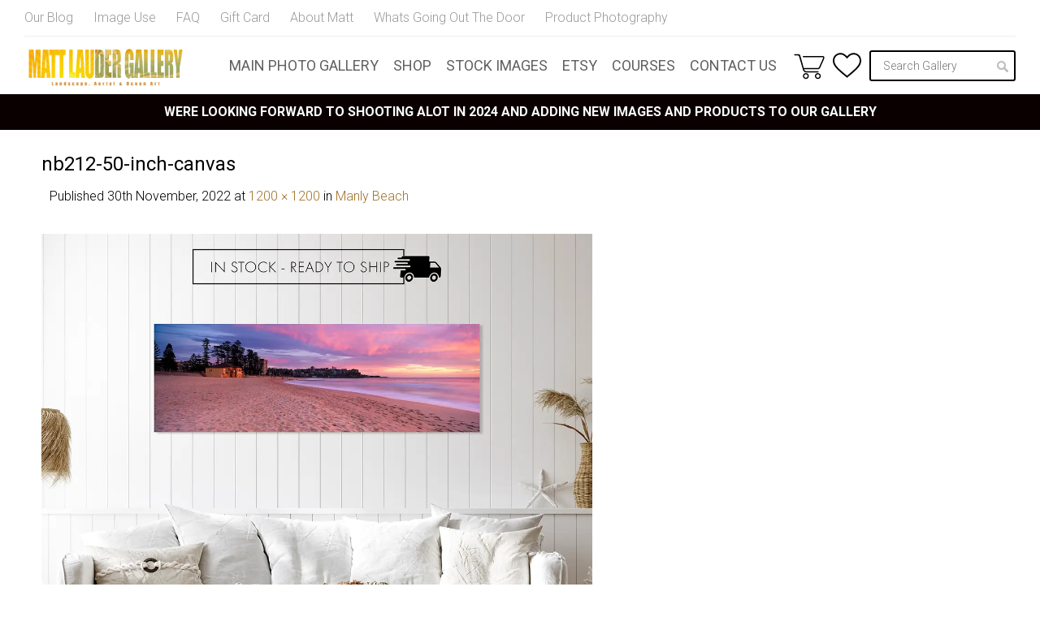

--- FILE ---
content_type: application/javascript; charset=utf-8
request_url: https://mattlauder.com.au/wp-content/themes/mattlauder/js/functions.js?ver=2.0.4
body_size: 6463
content:
/**
 * JS functions library for Matt Lauder theme
 * @author Jan Zikmund
 */

// common shared functions
var mlUtils = {
	// check if this is mobile screen
	isMobile: function() {
		return ((window.matchMedia && window.matchMedia('only screen and (max-width: 767px)').matches));
	}
};

// main functional library
var mlfunc = {

	// init all functions inside
	init: function() {
		$ = jQuery;

		// bind product detail page scripts
		if($('#product-detail-info').length > 0) {
			if($('#product-detail-info').hasClass('photo')) {
				// photo product
				this.initProductAddons();
				this.initProductAddonsButton();
				this.initTogglingPhotoSizes();
				this.initProductBottomToggles();

			} else if ($('#product-detail-info').hasClass('giftcard')) {
				// giftcard
				this.initProductAddonsButton();
				this.initGiftcardType();
			}
		}

		// bind cart scripts
		if($('#shopping-cart').length > 0) {
			this.initCartScripts();
		}

		// dropdown banner functions
		if($('#promo-text').length > 0) {
			this.initPromoTextScripts();
		}

		// responsive adjustments
		if($('body').hasClass('ml-resp')) {
			this.initResponsive();
/*
			this.initHeaderDropdownMenu();
*/
			// list of subcategories or photos
			if($('#gallery-list').length > 0) {
				this.initGalleryFixedTabNavigation();
				this.initEshopFilterPopup();
			}

			// photo detail bottom toggles
			if($('#product-detail-info').length > 0 && $('#product-detail-info').hasClass('photo')) {
				this.initPhotoDetailFixedTabNavigation();
			}

			// init fixed header on scroll if header-promotion exists
			if($('#header-promotion').length > 0) {
				this.initFixedHeader();
			}
		}

		// parallax fixes
		if($('#parallax-wrapper').length > 0) {
			this.initParallaxFixes();
		}

		// bind pretty photo
		$("a[rel^='prettyPhoto']").prettyPhoto({
			social_tools: false,
			allow_resize: false,
			show_title: false
		});

		// custom tracking on messages
		if($('.woocommerce-message[data-custom-tracking]').length > 0) {
			this.initMessageTracking();
		}

		// checkout functions
		if($('form.checkout').length > 0) {
			this.initCheckoutAdjustments();
		}
	},

	initProductAddonsButton: function() {
		var $form = $( 'body form.cart');

		$form.on('updated_addons', function() {
			// get new price if any and add it to button
			var $button = $('.single_add_to_cart_button', $form),
			amount = '';
			if ($('.product-addon-totals dd:last-child .amount', $form).length > 0) {
				amount = $('.product-addon-totals dd:last-child .amount', $form).text().replace('.00','');
			} else {
				amount = '$0';
			}
			$button.html('Add to cart <span>' + amount + '</span>');
		});
	},

	// functions when picking image frame and mounting on photo detail
	initProductAddons: function() {
		var $form = $( 'body form.cart'),
		$image = $('#product-detail-image');

		$form.on('updated_addons', function() {
			// assign framing preview class
			$('.product-addon-frame-type input.addon', $form).each(function(){
				if($(this).is(':checked')) {
					$image.addClass($(this).val());
				} else {
					$image.removeClass($(this).val());
				}
			});

			// show framing name under image preview if frame type is active, otherwise hide it
			var frame_name = $('.product-addon-frame-type input.addon:checked').closest('label').text();
			if (frame_name !== '') {
				$('#product-detail-info .frame-example span').html(frame_name);
				$('#product-detail-info .frame-example').removeClass('invisible');
			} else {
				$('#product-detail-info .frame-example').addClass('invisible');
			}
		});
	},

	// toggle header for photo sizes on picture detail
	initTogglingPhotoSizes: function() {
		var $form = $( 'body form.cart'),
		items = [];

		// get header items
		$('.form-row[data-toggle]', $form).each(function() {
			var val = $(this).data('toggle');
			if ($.inArray(val, items) === -1) items.push( val );
		});

		// create header toggle element and bind it to form
		var $header = $('<ul class="toggling-header">'),

		// activate Framed submenu when user clicks on Framed tab
		activateFramed = function() {
			// show framing submenu
			$('.product-addon-frame-type', $form).show();

			// activate first framing option and trigger updated_addons to show frame preview around image etc.
			$('.product-addon-frame-type input.addon-radio', $form).first().prop("checked", true);
			$form.trigger('updated_addons');
		},

		// resets Framed submenu when user clicks somewhere else
		resetFramed = function() {
			// hide framing submenu
			$('.product-addon-frame-type', $form).hide();

			// deactivate options and trigger updated_addons to hide frame preview around image etc.
			$('.product-addon-frame-type input.addon-radio', $form).prop("checked", false);
			$form.trigger('updated_addons');
		},

		// canvas type subfilter
		toggleCanvasType = function() {
			var canvas_type = $('.canvas-type-filter input:checked', $form).val(),
			$active_rows = $('.form-row[data-toggle-canvas]', $form).hide().filter('[data-toggle-canvas="' + canvas_type + '"]').show();

			// activate first radio between active items
			$active_rows.first().find('input.addon-radio').trigger('click');
		},

		// function handling clicks on header
		toggleType = function() {
			var type = $(this).html();

			// active current item
			$(this).addClass('active').siblings().removeClass('active');

			// hide all price rows except chosen type,
			var $active_rows = $('.form-row[data-toggle]', $form).hide().filter('[data-toggle="' + type + '"]').show();

			// activate first radio between active items
			$active_rows.first().find('input.addon-radio').trigger('click');

			// show appropriate description under the table
			$('#product-detail-info .sizes-description .item[data-toggle]').removeClass('active').filter('[data-toggle="' + type + '"]').addClass('active');

			// top submenu based on size type
			if( type === 'Framed') {
				activateFramed();

				// remove content from description block
				$('.header-top-description', $form).html('').hide();

			} else {
				// reset frames settings
				resetFramed();

				// insert content to top description block and show it if any
				var top_html = $('#product-detail-info .sizes-description .item[data-toggle="' + type + '"] .content-top').html();
				if (typeof top_html !== 'undefined') {
					$('.header-top-description', $form).html( top_html ).show();
				} else {
					$('.header-top-description', $form).hide();
				}

				// if this is Canvas submenu, preactivate first item and activate canvas type sub-menu
				if( type === 'Canvas') {
					$('.header-top-description .canvas-type-filter input', $form).on('click', toggleCanvasType).first().prop("checked", true).trigger('click');
				}

			}
		};

		// create toggle items and bind them to header
		for (var i=0; i<items.length; i++) {
			$('<li>').html(items[i]).click( toggleType ).appendTo($header);
		}
		// append header and add div for chosen size top description
		$header.appendTo($form);
		$form.append($('<div class="header-top-description">'));

		// preactivate Photo Only on small screen, Framed on bigger ones or if Photo Only not there, or default to first item
		var preactivate = $('li:first-child', $header);
		if(window.matchMedia('(max-width: 559px)').matches && $('li:contains("Photo Only")', $header).length) {
			preactivate = $('li:contains("Photo Only")', $header);
		} else if ($('li:contains("Framed")', $header).length) {
			preactivate = $('li:contains("Framed")', $header);
		}
		preactivate.trigger('click');
	},

	// Product bottom toggling content
	initProductBottomToggles: function() {
		var $navItems = $('#product-detail-bottom-toggles .nav-wrapper .nav a');
		var $toggles = $('#product-detail-bottom-toggles > .content-wrapper > .item');

		// toggle items on click
		$navItems.on('click', function(e) {
			e.preventDefault();
			var $activeContent = $toggles.filter('[data-id="' + $(this).data('href') + '"]');

			$navItems.not(this).removeClass('active');
			$(this).addClass('active');
			$toggles.not($activeContent).removeClass('active');
			$activeContent.addClass('active');
		});
	},

	// Gift Card detail page
	initGiftcardType: function() {
		// preselect first type
		$('#product-detail-info .product-addon-type .form-row:first-of-type input').trigger('click');
	},

	// Scripts to be triggered for Shopping Cart page
	initCartScripts: function() {
		// reload shipping estimator, unfortunatelly we have to do second request to the page, as original returned HTML is private variable
		$( document ).on('submit', 'form.woocommerce-shipping-calculator', function(evt) {
			evt.preventDefault();
			var $form = $( evt.currentTarget );
			// Make call to actual form post URL.
			$.ajax( {
				type:     $form.attr( 'method' ),
				url:      $form.attr( 'action' ),
				data:     $form.serialize(),
				dataType: 'html',
				success:  function( response ) {
					// update estimator
					var $html       = $.parseHTML( response );
					if( $('#shopping-cart .select-method-wrap', $html).length) {
						var $new_estimator = $( '#shopping-cart .select-method-wrap', $html );
						$( '#shopping-cart .select-method-wrap' ).replaceWith( $new_estimator );
					}
					// update cart counts
					if( $('#shopping-cart .cart-collaterals', $html).length) {
						var $new_collaterals = $( '#shopping-cart .cart-collaterals', $html );
						$( '#shopping-cart .cart-collaterals' ).replaceWith( $new_collaterals );
					}
				}
			} );

		});

		// FAQ toggles on mobile
		$('#faq-cart .item h3').on('click', function() {
			if(mlUtils.isMobile()) {
				$(this).parent('.item').toggleClass('active');
			}
		});
	},

	// scripts for the Promo text banner
	initPromoTextScripts: function() {
		var createCookie = function(name,value,days) {
			if (days) {
				var date = new Date();
				date.setTime(date.getTime()+(days*24*60*60*1000));
				var expires = "; expires="+date.toGMTString();
			}
			else var expires = "";
			document.cookie = name+"="+value+expires+"; path=/";
		};

		$('#promo-text .close').click(function() {
			// close banner and remove it from DOM
			$('#promo-text').fadeOut( 'slow', function() {
				$(this).remove();
			});

			// store cookie so it doesnt appear again
			createCookie('promo_text_hidden', 1, 30);
		});
	},

	// ==================== RESPONSIVE ADJUSTMENTS ====================

	// responsive mobile menu
	initResponsive: function() {
		// check if mobile device
		var mobilecheck = function() {
			var check = false;
			(function(a){if(/(android|ipad|playbook|silk|bb\d+|meego).+mobile|avantgo|bada\/|blackberry|blazer|compal|elaine|fennec|hiptop|iemobile|ip(hone|od)|iris|kindle|lge |maemo|midp|mmp|netfront|opera m(ob|in)i|palm( os)?|phone|p(ixi|re)\/|plucker|pocket|psp|series(4|6)0|symbian|treo|up\.(browser|link)|vodafone|wap|windows (ce|phone)|xda|xiino/i.test(a)||/1207|6310|6590|3gso|4thp|50[1-6]i|770s|802s|a wa|abac|ac(er|oo|s\-)|ai(ko|rn)|al(av|ca|co)|amoi|an(ex|ny|yw)|aptu|ar(ch|go)|as(te|us)|attw|au(di|\-m|r |s )|avan|be(ck|ll|nq)|bi(lb|rd)|bl(ac|az)|br(e|v)w|bumb|bw\-(n|u)|c55\/|capi|ccwa|cdm\-|cell|chtm|cldc|cmd\-|co(mp|nd)|craw|da(it|ll|ng)|dbte|dc\-s|devi|dica|dmob|do(c|p)o|ds(12|\-d)|el(49|ai)|em(l2|ul)|er(ic|k0)|esl8|ez([4-7]0|os|wa|ze)|fetc|fly(\-|_)|g1 u|g560|gene|gf\-5|g\-mo|go(\.w|od)|gr(ad|un)|haie|hcit|hd\-(m|p|t)|hei\-|hi(pt|ta)|hp( i|ip)|hs\-c|ht(c(\-| |_|a|g|p|s|t)|tp)|hu(aw|tc)|i\-(20|go|ma)|i230|iac( |\-|\/)|ibro|idea|ig01|ikom|im1k|inno|ipaq|iris|ja(t|v)a|jbro|jemu|jigs|kddi|keji|kgt( |\/)|klon|kpt |kwc\-|kyo(c|k)|le(no|xi)|lg( g|\/(k|l|u)|50|54|\-[a-w])|libw|lynx|m1\-w|m3ga|m50\/|ma(te|ui|xo)|mc(01|21|ca)|m\-cr|me(rc|ri)|mi(o8|oa|ts)|mmef|mo(01|02|bi|de|do|t(\-| |o|v)|zz)|mt(50|p1|v )|mwbp|mywa|n10[0-2]|n20[2-3]|n30(0|2)|n50(0|2|5)|n7(0(0|1)|10)|ne((c|m)\-|on|tf|wf|wg|wt)|nok(6|i)|nzph|o2im|op(ti|wv)|oran|owg1|p800|pan(a|d|t)|pdxg|pg(13|\-([1-8]|c))|phil|pire|pl(ay|uc)|pn\-2|po(ck|rt|se)|prox|psio|pt\-g|qa\-a|qc(07|12|21|32|60|\-[2-7]|i\-)|qtek|r380|r600|raks|rim9|ro(ve|zo)|s55\/|sa(ge|ma|mm|ms|ny|va)|sc(01|h\-|oo|p\-)|sdk\/|se(c(\-|0|1)|47|mc|nd|ri)|sgh\-|shar|sie(\-|m)|sk\-0|sl(45|id)|sm(al|ar|b3|it|t5)|so(ft|ny)|sp(01|h\-|v\-|v )|sy(01|mb)|t2(18|50)|t6(00|10|18)|ta(gt|lk)|tcl\-|tdg\-|tel(i|m)|tim\-|t\-mo|to(pl|sh)|ts(70|m\-|m3|m5)|tx\-9|up(\.b|g1|si)|utst|v400|v750|veri|vi(rg|te)|vk(40|5[0-3]|\-v)|vm40|voda|vulc|vx(52|53|60|61|70|80|81|83|85|98)|w3c(\-| )|webc|whit|wi(g |nc|nw)|wmlb|wonu|x700|yas\-|your|zeto|zte\-/i.test(a.substr(0,4)))check = true})(navigator.userAgent||navigator.vendor||window.opera);
			return check;
		},
		// reset menu state
		resetMenu = function() {
			$(container).removeClass('st-menu-open');
		},
		// click body when menu is active to close the menu
		bodyClickFn = function(evt) {
			if($(evt.target).parents('.st-menu').length === 0) {
				evt.preventDefault();
				evt.stopPropagation();
				resetMenu();
				document.removeEventListener( eventtype, bodyClickFn );
			}
		},
		// define main container and toggling button
		container = document.getElementById( 'st-container' ),
		toggleButton = document.getElementById('mobile-menu-toggle'),
		// event type (if mobile use touch events)
		eventtype = mobilecheck() ? 'touchstart' : 'click',
		// event from tympanus transitions
		effect = 'st-effect-3';

		// bind listener to toggleButton
		toggleButton.addEventListener( eventtype, function( ev ) {
			ev.stopPropagation();
			ev.preventDefault();
			container.className = 'st-container'; // clear
			$(container).addClass(effect);
			setTimeout( function() {
				$(container).addClass('st-menu-open');
			}, 25 );
			document.addEventListener( eventtype, bodyClickFn );
		});
	},

/*
	// header dropdown menu for tablets
	initHeaderDropdownMenu: function() {
		$('#header-dropdown-nav').on('change', function() {
			window.location.href = $(this).val();
		});
	},
*/

//-------- START
// fixed header after mobile scroll if header promotion exists
initFixedHeader: function() {
	// fixed overlay header over content
	var that = this,
	stContent = document.querySelector('.st-content'),
	$header = $('#menu-top .siteheader'),

	// add fixed header class based on offset
	fixHeader = function() {
		var currentOffset = $('#menu-top').offset().top;
		if (!$header.hasClass('overlay' ) && currentOffset < 0  ) {
			$header.addClass('overlay');
		} else if ( $header.hasClass( 'overlay' ) && currentOffset >= 0 ) {
			$header.removeClass( 'overlay' );
		}
	},

	// activate the function - prepare layout and bind functions
	activate = function() {
		// bind scrolling events on .st-content-inner scroll
		stContent.addEventListener('scroll', fixHeader);
		fixHeader();
	},

	// deactivate features, revert back for standard layout
	deactivate = function() {
		// remove onscroll handler
		stContent.removeEventListener('scroll', fixHeader);
		// clean overlay class
		$header.removeClass( 'overlay' );
	},

	// reactivate - unbind old functionality and bind fresh for actual screensize
	reactivate = function() {
		deactivate();
		activate();
	};

	// --- initialize ---

	// if we are on mobile, activate
	if(mlUtils.isMobile()) activate();

	// bind activation/reactivation on screen resize
	window.onresize = function() {
		// activate or deactivate the functionality
		if(mlUtils.isMobile()) reactivate(); else deactivate();
	};
},


// ----- END



	// fixed tab navigation through subcategories
	initGalleryFixedTabNavigation: function() {
		// fixed overlay header over content
		var that = this,
		stContent = document.querySelector('.st-content'),
		$productTabs = $('#gallery-list ul.product_tabs'),
		$productTabContent = $('#gallery-list .product-tab-content'),
		fixOffsetTop = $('header.siteheader').outerHeight(),
		fixOffsetBottom = $productTabContent.outerHeight() - fixOffsetTop,

		// add fixed header class based on offset
		fixHeader = function() {
			var currentOffset = $('#details').offset().top;
			if (!$productTabs.hasClass('overlay' ) && currentOffset < fixOffsetTop && (currentOffset + fixOffsetBottom > 0) ) {
				$productTabs.addClass('overlay');
			} else if ( (currentOffset >= fixOffsetTop || (currentOffset + fixOffsetBottom <= 0)) && $productTabs.hasClass( 'overlay' ) ) {
				$productTabs.removeClass( 'overlay' );
			}
		},

		// scroll to top of the photos tab
		scrollToTop = function() {
			if($productTabs.hasClass('overlay')) {
				// count offset of the toggling blocks
				var offset = $('#menu-top').outerHeight() + $('#content nav.woocommerce-breadcrumb').outerHeight() + $('#content .content-cols').outerHeight() - 15;
				// add dropdown banner if exists
				if($('#promo-text').length) offset += ($('#promo-text').outerHeight() );
				// add promotion ribbon if exists
				if($('#header-promotion').length > 0) offset += ($('#header-promotion').outerHeight() );
				$(stContent).animate({
					scrollTop: offset
				}, 400);
			}

			// actualise bottom offset for active tab
			setTimeout(function() {
				fixOffsetBottom = $productTabContent.outerHeight() - fixOffsetTop;
			}, 400);
		},

		// add top padding to tabbable element in the height of the tabs menu
		padTabs = function() {
			$productTabContent.css('padding-top', $productTabs.outerHeight() + 'px');
		},

		// remove padding
		unPadTabs = function() {
			$productTabContent.css('padding-top', '0px');
		},

		// activate the function - prepare layout and bind functions
		activate = function() {
			// pad tabs on init to replace empty space caused by absolute position of the tabs header
			padTabs();
			// bind scrolling events on .st-content-inner scroll
			stContent.addEventListener('scroll', fixHeader);
			// bind scroll to top on click
			$('a', $productTabs).on('click', scrollToTop);
		},

		// deactivate features, revert back for standard layout
		deactivate = function() {
			// remove top padding
			unPadTabs();
			// remove onscroll handler
			stContent.removeEventListener('scroll', fixHeader);
			// unbind scroll to top on click
			$('a', $productTabs).off('click', scrollToTop);
			// clean overlay class
			$productTabs.removeClass( 'overlay' );
		},

		// reactivate - unbind old functionality and bind fresh for actual screensize
		reactivate = function() {
			deactivate();
			activate();
		};

		// --- initialize ---

		// if we are on mobile, activate
		if(mlUtils.isMobile()) activate();

		// bind activation/reactivation on screen resize
		window.onresize = function() {
			// recount vars
			fixOffsetTop = $('header.siteheader').outerHeight();
			fixOffsetBottom = $productTabContent.outerHeight() - fixOffsetTop;

			// activate or deactivate the functionality
			if(mlUtils.isMobile()) reactivate(); else deactivate();
		};
	},

	// eshop mobile filter for categories
	initEshopFilterPopup: function() {
		$('body').on('click', '.pp_content .eshop_locations_filter_popup a', function() {
			// activate background item so lightbox remembers what is active
			var target = $(this).attr('href'),
			$li = $('#eshop_locations_filter_popup_wrap a[href="' + target + '"]').closest('li');
			$('#eshop_locations_filter_popup_wrap li').removeClass('active').filter($li).addClass('active');

			// close lightbox
			$.prettyPhoto.close();
		});
	},

	// parallax adjustments
	initParallaxFixes: function() {
		var fixParallaxHeight = function() {
			$('#parallax-wrapper').each(function() {
				var minheight = $('.parallax-container', this).outerHeight();
				$(this).css('min-height', minheight + 'px');
			});
		};

		// fix height, bind it on resize and trigger two fixes when generating page
		fixParallaxHeight();
		window.onresize = fixParallaxHeight;
		setTimeout(fixParallaxHeight, 2000);
		setTimeout(fixParallaxHeight, 4000);
	},

	initMessageTracking: function() {
		$('.woocommerce-message[data-custom-tracking]').each(function() {
			var tracking = $(this).data('custom-tracking');

			if(tracking === 'FBQAddToCart') {
				fbq('track', 'AddToCart');
				return;
			}
		});
	},

	// fixed tab navigation through subcategories
	initPhotoDetailFixedTabNavigation: function() {
		// fixed overlay header over content
		var that = this,
		stContent = document.querySelector('.st-content'),
		$navTabs = $('#product-detail-bottom-toggles .nav-wrapper ul.nav'),
		$productTabContent = $('#product-detail-bottom-toggles > .content-wrapper'),
		fixOffsetTop = $('header.siteheader').outerHeight(),
		fixOffsetBottom = $productTabContent.outerHeight() - fixOffsetTop,

		// add fixed header class based on offset
		fixHeader = function() {
			var currentOffset = $('#product-detail-bottom-toggles').offset().top;
			if (!$navTabs.hasClass('overlay' ) && currentOffset < fixOffsetTop && (currentOffset + fixOffsetBottom > 0) ) {
				$navTabs.addClass('overlay');
			} else if ( (currentOffset >= fixOffsetTop || (currentOffset + fixOffsetBottom <= 0)) && $navTabs.hasClass( 'overlay' ) ) {
				$navTabs.removeClass( 'overlay' );
			}
		},

		// scroll to top of the photos tab
		scrollToTop = function() {
			if($navTabs.hasClass('overlay')) {
				// count offset of the toggling blocks
				var offset = $('#menu-top').outerHeight() + $('#content nav.woocommerce-breadcrumb').outerHeight() + $('#content > .product').outerHeight() -12 ;
				// add dropdown banner if exists
				if($('#promo-text').length) offset += ($('#promo-text').outerHeight() );
				// add promotion ribbon if exists
				if($('#header-promotion').length > 0) offset += ($('#header-promotion').outerHeight() );
				$(stContent).animate({
					scrollTop: offset
				}, 400);
			}

			// actualise bottom offset for active tab
			setTimeout(function() {
				fixOffsetBottom = $productTabContent.outerHeight() - fixOffsetTop;
			}, 400);
		},

		// add top padding to tabbable element in the height of the tabs menu
		padTabs = function() {
			$productTabContent.css('padding-top', $navTabs.outerHeight() + 'px');
		},

		// remove padding
		unPadTabs = function() {
			$productTabContent.css('padding-top', '0px');
		},

		// activate the function - prepare layout and bind functions
		activate = function() {
			// pad tabs on init to replace empty space caused by absolute position of the tabs header
			padTabs();
			// bind scrolling events on .st-content-inner scroll
			stContent.addEventListener('scroll', fixHeader);
			// bind scroll to top on click
			$('a', $navTabs).on('click', scrollToTop);
		},

		// deactivate features, revert back for standard layout
		deactivate = function() {
			// remove top padding
			unPadTabs();
			// remove onscroll handler
			stContent.removeEventListener('scroll', fixHeader);
			// unbind scroll to top on click
			$('a', $navTabs).off('click', scrollToTop);
			// clean overlay class
			$navTabs.removeClass( 'overlay' );
		},

		// reactivate - unbind old functionality and bind fresh for actual screensize
		reactivate = function() {
			deactivate();
			activate();
		};

		// --- initialize ---

		// if we are on mobile, activate
		if(mlUtils.isMobile()) activate();

		// bind activation/reactivation on screen resize
		window.onresize = function() {
			// recount vars
			fixOffsetTop = $('header.siteheader').outerHeight();
			fixOffsetBottom = $productTabContent.outerHeight() - fixOffsetTop;

			// activate or deactivate the functionality
			if(mlUtils.isMobile()) reactivate(); else deactivate();
		};
	},

	// adjustments for checkout
	initCheckoutAdjustments: function() {
		// special class to address block if shipping address shown/hidden
		$('form.checkout').on('change', '#ship-to-different-address input', function() {
			if ( $( this ).is( ':checked' ) ) {
				$( 'form.checkout' ).removeClass('shipping-address-hidden');
			} else {
				$( 'form.checkout' ).addClass('shipping-address-hidden');
			}
		});
		$('form.checkout').find( '#ship-to-different-address input' ).change();
	}

};

// init after jQuery and other scripts are set up
jQuery(function() {
	mlfunc.init();
});
